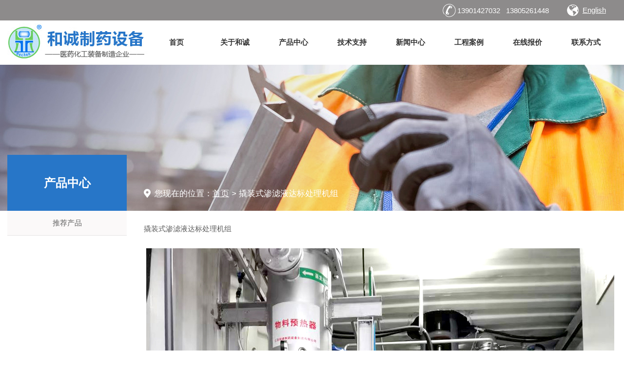

--- FILE ---
content_type: text/html;charset=UTF-8
request_url: http://jshecheng.com/home/tuijiancpshow/157
body_size: 4827
content:
<!DOCTYPE html PUBLIC "-//W3C//DTD XHTML 1.0 Transitional//EN" "http://www.w3.org/TR/xhtml1/DTD/xhtml1-transitional.dtd">
<html xmlns="http://www.w3.org/1999/xhtml">
<head>
<meta http-equiv="Content-Type" content="text/html; charset=utf-8" />
<link rel="icon" href="/templates/web/default/images/favicon.ico" type="image/x-icon" />
<meta name="viewport" content="initial-scale=1.0, maximum-scale=1.0, minimum-scale=1.0, user-scalable=no, width=device-width">
<title>撬装式渗滤液达标处理机组-江苏和诚制药设备制造有限公司</title>
<meta name="keywords" content="" />
<meta name="description" content="" />
<link href="/templates/web/default/css/style.css" rel="stylesheet" type="text/css" />
<link rel="stylesheet" type="text/css" href="/templates/web/default/css/swiper.min.css" />
<link rel="stylesheet" type="text/css" href="/templates/web/default/css/animate.css" />
<link href="/templates/web/default/css/owl.carousel.css"  rel="stylesheet">
<link href="/templates/web/default/css/owl.theme.css"  rel="stylesheet">
<script src="/templates/web/default/js/jquery-1.10.2.min.js" type="text/javascript"></script>
</head>
<body>
<div class="hctop">
<div class="hctop1">
<span class="hcsp2 ds rl"><a href="/en/home/index.html">English</a></span>
<span class="hcsp1 ds rl">13901427032&nbsp;&nbsp;&nbsp;13805261448</span>
<div class="clear"></div>
</div>
</div>

<div class="hcmenu">
<a href="http://www.jshecheng.com"><img src="/templates/web/default/images/logo.gif" width="287" height="91" title="江苏和诚制药设备制造有限公司" alt="江苏和诚制药设备制造有限公司" class="fl"/></a>

<ul id="nav">
  <li><a href="/home/index.html" id="">首页</a></li>
  <li><a href="/home/about.html" id="">关于和诚</a>
  <ul>
<li><a href="/home/about.html">公司简介</a></li>
<li><a href="/home/qywh.html">企业文化</a></li>
<li><a href="/home/ldzc.html">领导致辞</a></li>
<li><a href="/home/zzjg.html">组织机构</a></li>
<li><a href="/home/crcm.html">厂容厂貌</a></li>
<li><a href="/home/jrwm.html">加入我们</a></li>
  </ul>
  </li>
  <li><a href="/home/productlist.html" id="">产品中心</a>
    <ul>
<li><a href="/home/productlist?classid=54">MVR蒸发器</a></li>
<li><a href="/home/productlist?classid=55">PLA、聚酯反应设备</a></li>
<li><a href="/home/productlist?classid=56">三效蒸发器</a></li>
<li><a href="/home/productlist?classid=57">塔设备</a></li>
<li><a href="/home/productlist?classid=58">短程蒸馏设备</a></li>
<li><a href="/home/productlist?classid=59">非标特材设备</a></li>
<li><a href="/home/productlist?classid=60">环保零排放资源再利用设备</a></li>
<li><a href="/home/productlist?classid=61">熔融结晶设备</a></li>
<li><a href="/home/productlist?classid=62">生物发酵设备</a></li>
<li><a href="/home/productlist?classid=63">硬水蒸发不结垢设备</a></li>
<li><a href="/home/productlist?classid=64">酯化反应设备</a></li>
 
</ul>
  </li>
  <li><a href="/home/sbzs.html" id="">技术支持</a>
  <ul>
<li><a href="/home/sbzs.html">设备展示</a></li>
<li><a href="/home/fwbz.html">服务保障</a></li>
  </ul>
  </li> 
  <li><a href="/home/newslist.html" id="">新闻中心</a>
  <ul>
<li><a href="/home/newslist.html?classid=1">行业资讯</a></li>
<li><a href="/home/newslist.html?classid=2">企业新闻</a></li>
 
    </ul>
  </li>
  <li><a href="/home/gongchenglist.html" id="">工程案例</a>
<ul>
<li><a href="/home/gongchenglist?classid=36">易结晶易结垢废水处理</a></li>
<li><a href="/home/gongchenglist?classid=37">高含盐高COD废水处理</a></li>
<li><a href="/home/gongchenglist?classid=38">RO浓水处理</a></li>
<li><a href="/home/gongchenglist?classid=39">海水淡化</a></li>
<li><a href="/home/gongchenglist?classid=40">水试剂</a></li>
<li><a href="/home/gongchenglist?classid=41">有机溶剂试剂</a></li>
<li><a href="/home/gongchenglist?classid=42">热敏性物料超低温浓缩</a></li>
<li><a href="/home/gongchenglist?classid=43">汽提塔</a></li>
<li><a href="/home/gongchenglist?classid=44">精馏塔</a></li>
<li><a href="/home/gongchenglist?classid=45">吸收塔</a></li>
 
</ul>
  </li> 
  <li><a href="https://www.kaimers.com/buyers/login" target="_blank">在线报价</a></li>
  <li><a href="/home/message.html" id="">联系方式</a></li> 
</ul>
<div class="clear"></div>
</div>



<link href="/templates/web/default/css/m_style.css" rel="stylesheet" type="text/css" />
<link href="/templates/web/default/css/component.css" rel="stylesheet" type="text/css" />
<script type="text/javascript" src="/templates/web/default/js/modernizr.custom.js"></script>
<script type="text/javascript" src="/templates/web/default/js/jquery.dlmenu.js"></script>
<header class="header">
<a href="http://www.jshecheng.com" class="logo"><img src="/templates/web/default/images/m_logo.png" alt="江苏和诚制药设备制造有限公司"></a>
<div id="dl-menu" class="dl-menuwrapper">
<button id="dl-menu-button">Open Menu</button>
<ul class="dl-menu">
 <li><a href="/home/index.html">网站首页</a></li>
 <li><a href="/home/about.html">关于我们</a>
 <ul class="dl-submenu">
<li class="dl-back"><a href="#">返回上一级</a></li>
<li><a href="/home/about.html">公司简介</a></li>
<li><a href="/home/qywh.html">企业文化</a></li>
<li><a href="/home/ldzc.html">领导致辞</a></li>
<li><a href="/home/zzjg.html">组织机构</a></li>
<li><a href="/home/crcm.html">厂容厂貌</a></li>
<li><a href="/home/jrwm.html">加入我们</a></li> 
</ul>
 </li>

 <li><a href="/home/productlist.html" >产品中心</a>
  <ul class="dl-submenu">
<li class="dl-back"><a href="#">返回上一级</a></li>
<li><a href="/home/productlist?classid=54">MVR蒸发器</a></li>
<li><a href="/home/productlist?classid=55">PLA、聚酯反应设备</a></li>
<li><a href="/home/productlist?classid=56">三效蒸发器</a></li>
<li><a href="/home/productlist?classid=57">塔设备</a></li>
<li><a href="/home/productlist?classid=58">短程蒸馏设备</a></li>
<li><a href="/home/productlist?classid=59">非标特材设备</a></li>
<li><a href="/home/productlist?classid=60">环保零排放资源再利用设备</a></li>
<li><a href="/home/productlist?classid=61">熔融结晶设备</a></li>
<li><a href="/home/productlist?classid=62">生物发酵设备</a></li>
<li><a href="/home/productlist?classid=63">硬水蒸发不结垢设备</a></li>
<li><a href="/home/productlist?classid=64">酯化反应设备</a></li>
  
</ul>
</li>

<li><a href="/home/sbzs.html">技术支持</a>
  <ul class="dl-submenu">
<li class="dl-back"><a href="#">返回上一级</a></li>
<li><a href="/home/sbzs.html">设备展示</a></li>
<li><a href="/home/fwbz.html">服务保障</a></li>
  </ul>
  </li> 

  <li><a href="/home/gongchenglist.html">工程案例</a>
<ul class="dl-submenu">
<li class="dl-back"><a href="#">返回上一级</a></li>
<li><a href="/home/gongchenglist?classid=36">易结晶易结垢废水处理</a></li>
<li><a href="/home/gongchenglist?classid=37">高含盐高COD废水处理</a></li>
<li><a href="/home/gongchenglist?classid=38">RO浓水处理</a></li>
<li><a href="/home/gongchenglist?classid=39">海水淡化</a></li>
<li><a href="/home/gongchenglist?classid=40">水试剂</a></li>
<li><a href="/home/gongchenglist?classid=41">有机溶剂试剂</a></li>
<li><a href="/home/gongchenglist?classid=42">热敏性物料超低温浓缩</a></li>
<li><a href="/home/gongchenglist?classid=43">汽提塔</a></li>
<li><a href="/home/gongchenglist?classid=44">精馏塔</a></li>
<li><a href="/home/gongchenglist?classid=45">吸收塔</a></li>
 
</ul>
  </li> 
  
<li><a href="/home/newslist.html">新闻资讯</a>
<ul class="dl-submenu">
<li class="dl-back"><a href="#">返回上一级</a></li>
<li><a href="/home/newslist.html?classid=1">行业资讯</a></li>
<li><a href="/home/newslist.html?classid=2">企业新闻</a></li>
   
</ul>
</li>
<li><a href="https://www.kaimers.com/buyers/login" target="_blank">在线报价</a></li>
<li><a href="/home/message.html">联系方式</a></li>
<li><a href="/en/home/index.html">English</a></li> 
</ul>
</div>
</header>

<script type="text/javascript">
$(function(){
	$( '#dl-menu' ).dlmenu();
});
</script>
<div class="neiba">
  <div class="neiyeba" style="background-image:url(/UploadFiles/image/20230213/20230213155039_57125.jpg);"></div>
  
</div>

<div class="hcgsjs">
<div class="hcmenulist fl">
<span class="hcsp10 ds fl">产品中心</span>
<ul class="hcul08 fl">
<li><a href="/home/tuijiancplist.html?classid=25.html">推荐产品</a></li>
</ul>
</div>

<div class="hcnoteright fl">
<div class="hcnoteright-1 fl">您现在的位置：<a href="http://www.jshecheng.com">首页</a> > 撬装式渗滤液达标处理机组</div>

<div class="hcnoteright-2 fl">
撬装式渗滤液达标处理机组<br>
<br><div style="text-align:center;">
	<img src="/UploadFiles/image/20230214/20230214140509_15298.jpg" alt="" />
</div><br>
<div class="cpshangxia">
<div class="shang"><a href="/home/tuijiancplist.html">返回列表</a></div>
<div class="shang pre marshang">上一个</div>
<div class="shang marshang nextp">下一个</div>
<div class="clear"></div>
</div> 
</div>
</div>
<div class="clear"></div>
</div>

<script>
    $(".nextp").click(function () {
        var productid = "157";

        $.ajax({
            type: "POST",
            url: "/home/pronext4",
            data: { productid: productid },
            datatype: "html",
            success: function (data) {

                var strJSON = data; //得到的JSON
                var d = eval("(" + strJSON + ")");
                if (d.Issuccess) {
                    window.location.href ="/home/tuijiancpshow/"+ d.productid +".html";

                }
            }
         });

    });

    $(".pre").click(function () {
        var productid = "157";

         $.ajax({
             type: "POST",
             url: "/home/proprev4",
            data: { productid: productid },
            datatype: "html",
            success: function (data) {

                var strJSON = data; //得到的JSON
                var d = eval("(" + strJSON + ")");
                if (d.Issuccess) {
                    window.location.href = "/home/tuijiancpshow/" + d.productid + ".html";

                }
            }
        });

     });

</script>
<div class="hcfoot">
<div class="hcfoot1">
<a href="http://www.jshecheng.com"><img src="/templates/web/default/images/footlogo.png" width="279" height="69" title="江苏和诚制药设备制造有限公司" alt="江苏和诚制药设备制造有限公司" class="fl"/></a>
<span class="hcsp9 ds fl">139 0142 7032</span>
<div class="clear"></div>
</div>


<div class="hcfoot1-2">
<div class="hcfoot1-2-1 fl">
<ul class="hcul07 fl">
<li>电话：0523-84913558</li>
<li>销售热线：13901427032、18651649678</li>
<li>药化事业部：13961026622</li>
<li>新材料装备事业部：18651649678</li>
<li>新能源装备事业部：18651649678</li>
<li>环保零排放事业部：15195285998</li>
<li>邮箱：xujiantao911vip@163.com</li>
<li>网址：http://www.jshecheng.com</li>
<li>地址：江苏靖江市马桥镇正北高新科技产业区8号</li>
</ul>
</div>

<div class="hceweima fl">
<ul>
<li><img src="/templates/web/default/images/erweima.gif" width="105" height="105" title="微信官方平台" /><br>微信官方平台</li>
<li><img src="/templates/web/default/images/erweima2.gif" width="105" height="105" title="移动官方平台" /><br>移动官方平台</li>
</ul>
</div>
<div class="clear"></div>
</div>

<div class="hcfoot2">
<div class="hcfoot2-1">Copyright&nbsp;&nbsp;©2024&nbsp;&nbsp;HeCheng All Rights Reserved.&nbsp;&nbsp;版权所有&nbsp;&nbsp;江苏和诚制药设备制造有限公司&nbsp;&nbsp;备案号：<a href="http://beian.miit.gov.cn" target="_blank">苏ICP备11007887号-5</a><a href="http://www.huseo.cn" target="_blank" class="rl">Designed by HUSEO</a></div>
</div>
<div class="clear"></div>
</div>


<!---->
<div class="m_foot">
电话：0523-84913558<br>
销售热线：13901427032、18651649678<br>
药化事业部：13961026622<br>
新材料装备事业部：18651649678<br>
新能源装备事业部：18651649678<br>
环保零排放事业部：15195285998<br>
邮箱：xujiantao911vip@163.com<br>
网址：http://www.jshecheng.com<br>
地址：江苏靖江市马桥镇正北高新科技产业区8号<br>
备案号：<a href="http://beian.miit.gov.cn" target="_blank">苏ICP备11007887号-5</a><br>
<a href="http://www.huseo.cn">Designed by HUSEO</a><br>
<img src="/templates/web/default/images/erweima.gif" width="99" height="99" title="微信线上咨询"  alt="微信线上咨询"/>
</div>

<div class="sjbdmap">
<ul class="sjfoot">
   <a href="/home/index.html"><li class="hm1">网站首页</li></a>
   <a href="/home/productlist.html"><li class="hm2">产品中心</li></a>
   <a href="tel:0523-84913558"><li class="hm3">一键拨打</li></a>
   <a href="http://api.map.baidu.com/marker?location=120.240016,32.033652&title=江苏和诚制药设备制造有限公司&content=江苏靖江市马桥镇正北高新科技产业区8号&output=html&src=weiba%7Cweiweb"><li id="hm4">一键导航</li></a>
</ul>
</div>
<!---->

<script type="text/javascript">	
$(document).ready(function(){
	/*返回顶部*/
	$('#roll_top').hide();
	$(window).scroll(function () {
		if ($(window).scrollTop() > 300) {
			$('#roll_top').fadeIn(400);//当滑动栏向下滑动时，按钮渐现的时间
		} else {
			$('#roll_top').fadeOut(0);//当页面回到顶部第一屏时，按钮渐隐的时间
		}
	});
	$('#roll_top').click(function () {
		$('html,body').animate({
			scrollTop : '0px'
		}, 300);//返回顶部所用的时间 返回顶部也可调用goto()函数
	});
});
function goto(selector){
	$.scrollTo ( selector , 1000);	
}
</script>
<div class="toTop" id="roll_top">TOP</div>	

<script src="/templates/web/default/js/owl.carousel.js"  type="text/javascript" charset="utf-8"></script>
<script src="/templates/web/default/js/main.js"  type="text/javascript" charset="utf-8"></script>	
<script src="/templates/web/default/js/wow.js"></script>
<script src="/templates/web/default/js/more.js"></script>	
<script>
var wow = new WOW({
boxClass: 'wow',
animateClass: 'animated',
offset:100,
mobile: true,
live: true
});
wow.init();
</script>

</body>
</html>

--- FILE ---
content_type: text/css
request_url: http://jshecheng.com/templates/web/default/css/style.css
body_size: 4359
content:
@charset "utf-8";
/* CSS Document */


*{ margin:0px; padding:0px;}
body{
	width:100%;
	margin:0px;
	padding:0px;
	color:#5d5d5d;
	font-size:15px;
	font-family:"Microsoft YaHei","simsun","Helvetica Neue", Arial, Helvetica, sans-serif;

}
html{ overflow-x:hidden;}
.clear{ clear:both;_overflow:hidden;*height:0px;}
img{ border:0px;}
a{ text-decoration:none; color:#5d5d5d; }
a:hover{ color:#2776c8;}
div, img, ul, li, span, a, p{ margin:0px; padding:0px;}
li{ list-style:none;}
.ds{
	display:block;}
.fl{
	float:left;}
.rl{
	float:right;}

.hctop{ width:100%; height:42px; line-height:42px; background:#8d8b8b; color:#FFF;}
.hctop1{ width:1250px; margin:0 auto;}
.hcsp1{ width:225px; background:url(../images/telico.png) no-repeat left; height:27px; line-height:27px; padding-left:30px; margin-top:7.5px;}
.hcsp2{ width:70px; color:#FFF; background:url(../images/enico.png) no-repeat left; height:24px; line-height:24px; padding-left:32px; margin-top:9px;}
.hcsp2 a{ text-decoration:underline; color:#FFF;}
.hcsp2 a:hover{ text-decoration:none; font-weight:bold;}


.hcmenu{ width:1250px; margin:0 auto; height:91px;}
#nav {width:963px; float:left; margin-top:20px;}
#nav li a {
	display: block;
	width: 120px;
	text-align:center;
	color:#333333;
	font-size:15px;
	font-weight:bold;
}
#nav li {
 float: left; width:120px; height:50px; line-height:50px;
}

#nav li a:hover{
	text-decoration:none;
	color:#2776c8;
    width:120px;
}

#nav li a#cur{
color:#2776c8;
    width:120px;

}

#nav li ul {
	line-height:50px;
	list-style-type: none;
	text-align:left;
	left: -999em;
	width: 135px;
	position: absolute;
	border-top-style: none;
	z-index:100000;
	overflow:hidden;
}

#nav li ul li{
	float: left;
	width: 100%;
	background: #2776c8;filter: Alpha(Opacity=90);
	border-top: none #F9F9F9;
	border-right: none #F9F9F9;
	border-bottom: 1px solid #F9F9F9;
	border-left: none #F9F9F9;
}
#nav li ul li a{
	 color:#FFF;
 display: block;
  width: 100%;
  text-align:center;
 font-size:13px;
 font-weight:normal;
 background:none;
}
#nav li ul a:link  {
 color:#FFF; text-decoration:none;
}
#nav li ul a:visited  {
 color:#FFF;text-decoration:none;
}
#nav li ul a:hover{
	width:100%;
 color:#FFF;text-decoration:none;font-weight:normal;
 background:#a6a6a6;filter: Alpha(Opacity=70);
}
#nav li:hover ul {
 left: auto;
}
#nav li.sfhover ul {
 left: auto;
}

/******************************/	
/*	
.barwrap{ width:100%;position:fixed; top:50px; left:0; right:0; margin-left:auto;margin-right:auto;z-index:10000;}
.barwrap.on{ animation-name: down; height:105px; animation-duration: 1s;background:url(../images/menubg.png) repeat;top:0;border-bottom: none;}*/
.ad{text-align: center;}
.ad .item{ font-size: 0;background: #535353;}
.owl-theme .owl-controls{ margin-top: -45px !important;}
/*******************************************************************/

.hcgongcheng{ width:100%; margin:0 auto; background:#999999; height:192px; overflow:hidden;}
.hcgongcheng1{ width:1250px; margin:0 auto;}
.hcul01{ width:1146px;}
.hcul01 li{ width:143px; text-align:center; float:left; margin:20px 23px 0 23px;}
.hcul01 li a img{ margin-bottom:10px; border-radius:50%; border:3px solid #FFF;box-shadow: 5px 5px 5px rgba(0, 0, 0, 0.1), -5px -5px 5px rgba(88, 87, 87, 1);}
.hcul01 li a{ color:#FFF; font-size:13px; line-height:17px;}
.hcul01 li:hover a img{ border:3px solid #2776c8;box-shadow: 0px 0px 0px rgba(0, 0, 0, 0.2), 0px 0px 0px rgba(255, 255, 255, 0.8), inset 18px 18px 30px rgba(0, 0, 0, 0.1), inset -18px -18px 30px rgba(255, 255, 255, 1);  transition: box-shadow .2s ease-out;}
.hcul01 li:hover a{ color:#2776c8;}
/****************************************/

.hcprozx{ width:1250px; margin:0 auto; margin-top:50px; line-height:50px; text-align:center; font-size:40px; color:#76767f; text-transform:uppercase;}
.hcprozx span{ color:#000; font-size:30px;}

.hcprozx2{ width:1250px; margin:0 auto; margin-top:35px;}
.hcprozx2-1{ width:650px;}
.cpimg1{}
.hcsp3{ width:600px; height:90px; padding-top:10px; line-height:35px; background:#2776c8; color:#FFF; padding-left:50px; font-size:18px;}
.hcsp3 strong{ font-size:36px;}

.hcprozx2-2{ width:300px;}
.hcsp4{ width:285px; height:96px; padding-top:15px; line-height:37px; background:#2776c8; color:#FFF; padding-left:15px; font-size:16px;}
.hcsp4 strong{ font-size:22px;}

.hcprozx2-3{ width:300px;}
.hcprozx2-3-1{ width:300px;}
.hcsp5{ width:290px; height:49.5px; line-height:49.5px; background:#2776c8; color:#FFF; padding-left:10px;}
.hcsp5 strong{ font-size:17px;}
.hcprozx2-3-2{ width:300px;}

#products{ width:1250px; margin:0 auto; margin-top:35px;}
#products #products_con{ height:180px; margin-left:1px;}
#products_con .LeftBotton {height:262px; width:30px; background:url(../images/leftaniu.gif) 0px center no-repeat; float:left; cursor:pointer;}
#products_con .LeftBotton:hover{ background:url(../images/leftaniu2.gif) 0px center no-repeat;}
#products_con .RightBotton {height:262px; width:30px; background:url(../images/rightanniu.gif) 0px center no-repeat; float:right; cursor:pointer;}
#products_con .RightBotton:hover{ background:url(../images/rightanniu2.gif) 0px center no-repeat;}
#products_con .Cont {width:1188px; overflow:hidden; float:left;}
#products_con .ScrCont{width:10000000px; padding:0; float:left;}
#products_con #List1, #products_con #List2 {float:left; padding:0px; margin:0px;}
#products_con .Cont li{ margin:20px 18px 20px 17px; float:left; list-style:none; overflow:hidden; text-align:center;}
#products_con .Cont li a{ font-weight:bold;}
#products_con img{ border:1px solid #cdcdcd; margin-bottom:10px; width:260px; height:auto;}
#products_con img:hover{border:1px solid #2776c8;}
#products_con a{ display:block;}
/*****************************************************/

.hcabout{ width:100%; margin:0 auto; background:#536b87; color:#FFF; margin-top:20px; padding-bottom:42px;}
.hcabout1{ width:1250px; margin:0 auto; padding-top:35px;}
.hcabout1-1{ width:500px;}
.hcsp6{ width:100%; font-size:29px; text-transform:uppercase;}
.hcsp6 strong{ font-size:40px; text-transform:uppercase;}
.hch1{ width:100%; font-size:28px; margin-top:5px; font-weight:normal;}

.hcmore1{ width:160px; height:47px; background:#FFF; text-align:center; font-size:16px; line-height:47px;}
.hcmore1:hover{ background:#2776c8; color:#FFF;}

.hcabout2{ width:1250px; margin:0 auto; margin-top:15px;}
.hcp1{ width:639px; margin-left:35px; line-height:26px; color:#FFF; text-align:justify;}
/******************************/

.hcxinwenzx{ width:1250px; margin:0 auto; margin-top:35px;}
.hcsp7{ width:100%; font-size:29px; text-transform:uppercase;}
.hcsp7 strong{ font-size:40px; text-transform:uppercase; color:#2776c8;}
.hch2{ width:100%; font-size:28px; margin-top:5px; font-weight:normal;}

.hcmore2{ width:160px; height:47px; background:#2776c8; color:#FFF; text-align:center; font-size:16px; line-height:47px;}
.hcmore2:hover{ background:#e09e01; color:#FFF;}

.hcxinwenzx2{ width:1250px; margin:0 auto; margin-top:25px;}
.hcxinwenzx2 ul{ width:100%; float:left;}
.hcxinwenzx2 li{ width:22%; float:left; margin:0 1.5%;}
.xwimg{ width:100%; height:auto;}
.hcxwdiv{ width:100%;}
.hcxwdiv h1{ display:block; width:100%; float:left; color:#595959; font-weight:normal; font-size:16px; margin-top:25px; border-bottom:1px solid #ededed; padding-bottom:12px;}
.hcxwdiv h2{ display:block; width:100%; float:left; color:#595959; font-size:13px;font-weight:normal; margin-top:15px; text-align:justify;}
.hcsp8{ width:28px; height:23px; line-height:23px; border:1px solid #cccccc; text-align:center; margin-top:25px;}
.hcxinwenzx2 li a:hover span{ background:#2776c8; color:#FFF;}
.hcxinwenzx2 li a:hover h1{ color:#2776c8;}
.hcxinwenzx2 li a:hover h2{ color:#2776c8;}
/*************************************************************/

.hchezuo{ width:100%; background:#ededed; height:171px; overflow:hidden; margin-top:35px;}
.hchezuo1{ width:1250px; margin:0 auto;}
.hcul02{ width:1146px;}
.hcul02 li{ width:180px; float:left; margin:37px 5px 0px 6px;} 
/*********************/

.hcfoot{ width:100%; margin:0 auto; background:#424141; padding:50px 0;}
.hcfoot1{ width:1250px; margin:0 auto; color:#FFF;}
.hcsp9{ width:200px; background:url(../images/telico2.png) no-repeat left; height:27px; line-height:27px; padding-left:35px; color:#FFF; margin-left:25px; margin-top:15px; }

.hcfoot1-2{ width:1250px; margin:0 auto;}
.hcfoot1-2-1{ width:980px; color:#FFF;}
.hcul03{ width:100%; margin-top:25px;}
.hcul03 li{ width:25%; float:left;}

.hcul04{ width:100%; margin-top:10px;}
.hcul04 li{float:left; margin-right:30px;}

.hcul05{ width:100%; margin-top:10px;}
.hcul05 li{ float:left; margin-right:15px;}


.hcul06{ width:100%; margin-top:10px;}
.hcul06 li{ float:left; margin-right:15px;}

.hcul07{ width:100%; margin-top:30px;}
.hcul07 li{ float:left;line-height:25px; width:32.3333%; font-size:13px;}

.hceweima{ width:270px;}
.hceweima ul{ width:270px;}
.hceweima li{ width:105px; margin:0 15px; float:left; text-align:center; color:#FFF;}
.hceweima li img{ margin-bottom:12px;}

.hcfoot2{ width:100%; margin:0 auto; border-bottom:1px solid #777777;border-top:1px solid #777777; margin-top:30px;}
.hcfoot2-1{ width:1250px; margin:0 auto; height:50px; line-height:50px; color:#ffffff;}
.hcfoot2-1 a{ color:#FFF; text-decoration:underline;}
.hcfoot2-1 a:hover{ text-decoration:none;}
/**************************************/
.toTop{width:60px;height:60px; border-radius:50%; color:#FFF;background:#fac551; text-align:center; line-height:60px;cursor:pointer;position:fixed;right:40px;bottom:100px;}
/******************************/
.neiba {
    overflow: hidden;
    width: 100%;
}
.neiyeba{
    height:300px;
    overflow: hidden;
    background-repeat: no-repeat;
    background-position: center center;
    background-size: cover;
}


.hcgsjs{ width:1250px; margin:0 auto; position:relative; margin-top:-115px; margin-bottom:30px;}
.hcmenulist{ width:245px;}
.hcsp10{ width:100%; height:115px; line-height:115px; background:#2776c8; color:#FFF; font-size:24px; font-weight:bold; text-align:center;}

.hcul08{ width:100%; background:#fbf9f9;}
.hcul08 li{ width:100%; float:left; border-bottom:1px solid #e5e4e4; text-align:center;}
.hcul08 li a{ display:block; width:100%; line-height:50px; height:50px;}
.hcul08 li a:hover{ display:block; width:100%; line-height:50px; height:50px; background:#2776c8; color:#FFF;}
.hcul08 li a#neicur{ display:block; width:100%; line-height:50px; height:50px; background:#2776c8; color:#FFF;}

.hcnoteright{ width:970px; margin-left:35px; margin-top:70px;}
.hcnoteright-1{ width:97%; font-size:16.5px; background:url(../images/about_r_position.png) no-repeat left; height:18px; line-height:18px; color:#FFF; padding-left:22px;}
.hcnoteright-1 a{ color:#FFF;text-decoration:underline;}
.hcnoteright-1 a:hover{ color:#FFF; text-decoration:none;}
/**********/
.hcnoteright-2{ width:100%; line-height:27px; margin-top:50px;}
/**************/
.hcnoteright-3{ width:100%; margin-top:50px;}
.hcnoteright-3 ul{ width:100%; float:left;}
.hcnoteright-3 li{ width:30.33333%; float:left; margin:1.5%;}
.hcnoteright-3 li a img{ width:99.3%; height:auto; float:left; border:1px solid #2776c8;}
.hcnoteright-3 li a span{ display:block; width:100%; float:left; height:42px; line-height:42px; background:#2776c8; color:#FFF; text-align:center;}
.hcnoteright-3 li:hover span{ background:#fac551; color:#FFF;}
.hcnoteright-3 li:hover img{border:1px solid #fac551;}
/********/
.hcnoteright-4{ width:100%; margin-top:50px;}
.hcnoteright-4 ul{ width:100%; float:left;}
.hcnoteright-4 li{ width:100%; float:left; border-bottom:1px solid #d4d5d6; margin-bottom:20px; padding-bottom:25px;}
.hcnoteright-4 li a{ display:block; width:100%; float:left;}
.hcsp11{ width:20%; background:#2776c8; color:#FFF; height:50px; line-height:50px; font-size:18px; margin-top:20px; text-align:center; border-radius:50px;}

.hcxwdiv2{ width:75%; margin-left:5%;}
.hcxwdiv2 h1{ display:block; width:100%; float:left; font-size:17px;}
.hcxwdiv2 h2{ display:block; width:100%; float:left; font-size:15px; margin-top:12px; line-height:23px; font-weight:normal; color:#999;}
.hcsp12{ width:100px; height:30px; color:#2776c8; line-height:30px; border:1px solid #2776c8; margin-top:25px; text-align:center;}
.hcnoteright-4 li:hover .hcsp12{ background:#2776c8; color:#FFF;}
.hcnoteright-4 li:hover .hcxwdiv2 h2{ color:#2776c8;}
/*******************/

.hcnoteright-5{ width:100%; margin-top:50px;}
.dyh3{ width:100%; text-align:center; font-size:20px; color:#2776c8;}
.dyxian{ display:block; width:100%; float:left; border:none; background:url(../images/xiantiao1.png) no-repeat center; height:3px; margin-top:15px;}


.dynei4{ width:100%; margin-top:25px;}
.dynei4-1{ width:100%; line-height:24px; border-bottom:1px solid #CCC; padding-bottom:50px;}

.dynei4-2{ width:100%; margin-top:30px;}
.dynei4-2 h1{ display:block; width:100%; font-size:20px; color:#2776c8; float:left;}
.dynei4-2 ul{ width:100%; margin-top:12px; float:left;}
.dynei4-2 li{ width:50%; float:left; margin:10px 0;}

.dynei4-3{ width:100%; margin-top:30px;}
.message{ width:100%; float:left;}
.blzh8{ display:block; width:100%; font-size:20px; color:#2776c8;}
.message .box{  margin-top:50px;}
.message .box li{line-height:47px;margin-bottom:25px; }
.message .box li .input-text{height:45px;line-height:45px;outline:none; text-indent:12px; border:1px solid #ccc;width:99%;-moz-border-radius:3px;-webkit-border-radius:3px;border-radius:3px}
.message .box li .input-text:focus{border-color:#b59665;}
.message .box li textarea.input-text{height:84px;line-height:24px;resize:none;}
.message .box li.btn{ margin:0 1.5%;}
.message .box li .button{cursor:pointer;width:47%;border:none;height:40px;background-color:#2776c8;border-radius:20px;color:#fff;font-size:16px}
.message .box li .button:hover{ background:#d63f0c; color:#FFF;} 
/*****************************/

.dc_pages{ width:100%; float:left; margin-bottom:25px; margin-top:25px;}
.dc_pages1{ width:100%; margin:0 auto;}
.dc_pages1 a{ display:block; width:17.5%; float:left; height:37px; border:1px solid #999; margin:0px 10px 0px 10px; line-height:37px; text-align:center;}

.cpshangxia{
	width:100%;
	float:left;
	margin-top:35px;
	margin-bottom:20px;	}		
.shang{
	width:31.8%;
	border:1px solid #CCC;
	text-align:center;
	line-height:35px;
	color:#666;
	font-size:16px;
	cursor:pointer;
	float:left;}	
.shang a:hover{
	color:#193b43;}	
.shang:hover{
	border:1px solid #193b43;
	color:#193b43;}		
.marshang{
	margin-left:1.3%;}	
	

--- FILE ---
content_type: text/css
request_url: http://jshecheng.com/templates/web/default/css/animate.css
body_size: 4403
content:
@charset "UTF-8";
/*!
 * animate.css -http://daneden.me/animate
 * Version - 3.5.2
 * Licensed under the MIT license - http://opensource.org/licenses/MIT
 *
 * Copyright (c) 2017 Daniel Eden
 */

.animated {
	animation-duration: 1s;
	animation-fill-mode: both;
}
.animated.infinite {
	animation-iteration-count: infinite;
}
.animated.hinge {
	animation-duration: 2s;
}
.animated.flipOutX, .animated.flipOutY, .animated.bounceIn, .animated.bounceOut {
	animation-duration: .75s;
}
 @keyframes bounce {
 from, 20%, 53%, 80%, to {
 animation-timing-function: cubic-bezier(0.215, 0.610, 0.355, 1.000);
 transform: translate3d(0, 0, 0);
}
 40%, 43% {
 animation-timing-function: cubic-bezier(0.755, 0.050, 0.855, 0.060);
 transform: translate3d(0, -30px, 0);
}
 70% {
 animation-timing-function: cubic-bezier(0.755, 0.050, 0.855, 0.060);
 transform: translate3d(0, -15px, 0);
}
 90% {
 transform: translate3d(0, -4px, 0);
}
}
.bounce {
	animation-name: bounce;
	transform-origin: center bottom;
}
 @keyframes flash {
 from, 50%, to {
 opacity: 1;
}
 25%, 75% {
 opacity: 0;
}
}
.flash {
	animation-name: flash;
}

/* originally authored by Nick Pettit - https://github.com/nickpettit/glide */

@keyframes pulse {
 from {
 transform: scale3d(1, 1, 1);
}
 50% {
 transform: scale3d(1.05, 1.05, 1.05);
}
to {
	transform: scale3d(1, 1, 1);
}
}
.pulse {
	animation-name: pulse;
}
 @keyframes rubberBand {
 from {
 transform: scale3d(1, 1, 1);
}
 30% {
 transform: scale3d(1.25, 0.75, 1);
}
 40% {
 transform: scale3d(0.75, 1.25, 1);
}
 50% {
 transform: scale3d(1.15, 0.85, 1);
}
 65% {
 transform: scale3d(.95, 1.05, 1);
}
 75% {
 transform: scale3d(1.05, .95, 1);
}
to {
	transform: scale3d(1, 1, 1);
}
}
.rubberBand {
	animation-name: rubberBand;
}
 @keyframes shake {
 from, to {
 transform: translate3d(0, 0, 0);
}
 10%, 30%, 50%, 70%, 90% {
 transform: translate3d(-10px, 0, 0);
}
 20%, 40%, 60%, 80% {
 transform: translate3d(10px, 0, 0);
}
}
.shake {
	animation-name: shake;
}
 @keyframes headShake {
 0% {
 transform: translateX(0);
}
 6.5% {
 transform: translateX(-6px) rotateY(-9deg);
}
 18.5% {
 transform: translateX(5px) rotateY(7deg);
}
 31.5% {
 transform: translateX(-3px) rotateY(-5deg);
}
 43.5% {
 transform: translateX(2px) rotateY(3deg);
}
 50% {
 transform: translateX(0);
}
}
.headShake {
	animation-timing-function: ease-in-out;
	animation-name: headShake;
}
 @keyframes swing {
 20% {
 transform: rotate3d(0, 0, 1, 15deg);
}
 40% {
 transform: rotate3d(0, 0, 1, -10deg);
}
 60% {
 transform: rotate3d(0, 0, 1, 5deg);
}
 80% {
 transform: rotate3d(0, 0, 1, -5deg);
}
to {
	transform: rotate3d(0, 0, 1, 0deg);
}
}
.swing {
	transform-origin: top center;
	animation-name: swing;
}
 @keyframes tada {
 from {
 transform: scale3d(1, 1, 1);
}
 10%, 20% {
 transform: scale3d(.9, .9, .9) rotate3d(0, 0, 1, -3deg);
}
 30%, 50%, 70%, 90% {
 transform: scale3d(1.1, 1.1, 1.1) rotate3d(0, 0, 1, 3deg);
}
 40%, 60%, 80% {
 transform: scale3d(1.1, 1.1, 1.1) rotate3d(0, 0, 1, -3deg);
}
to {
	transform: scale3d(1, 1, 1);
}
}
.tada {
	animation-name: tada;
}

/* originally authored by Nick Pettit - https://github.com/nickpettit/glide */

@keyframes wobble {
 from {
 transform: none;
}
 15% {
 transform: translate3d(-25%, 0, 0) rotate3d(0, 0, 1, -5deg);
}
 30% {
 transform: translate3d(20%, 0, 0) rotate3d(0, 0, 1, 3deg);
}
 45% {
 transform: translate3d(-15%, 0, 0) rotate3d(0, 0, 1, -3deg);
}
 60% {
 transform: translate3d(10%, 0, 0) rotate3d(0, 0, 1, 2deg);
}
 75% {
 transform: translate3d(-5%, 0, 0) rotate3d(0, 0, 1, -1deg);
}
to {
	transform: none;
}
}
.wobble {
	animation-name: wobble;
}
 @keyframes jello {
 from, 11.1%, to {
 transform: none;
}
 22.2% {
 transform: skewX(-12.5deg) skewY(-12.5deg);
}
 33.3% {
 transform: skewX(6.25deg) skewY(6.25deg);
}
 44.4% {
 transform: skewX(-3.125deg) skewY(-3.125deg);
}
 55.5% {
 transform: skewX(1.5625deg) skewY(1.5625deg);
}
 66.6% {
 transform: skewX(-0.78125deg) skewY(-0.78125deg);
}
 77.7% {
 transform: skewX(0.390625deg) skewY(0.390625deg);
}
 88.8% {
 transform: skewX(-0.1953125deg) skewY(-0.1953125deg);
}
}
.jello {
	animation-name: jello;
	transform-origin: center;
}
 @keyframes bounceIn {
 from, 20%, 40%, 60%, 80%, to {
 animation-timing-function: cubic-bezier(0.215, 0.610, 0.355, 1.000);
}
 0% {
 opacity: 0;
 transform: scale3d(.3, .3, .3);
}
 20% {
 transform: scale3d(1.1, 1.1, 1.1);
}
 40% {
 transform: scale3d(.9, .9, .9);
}
 60% {
 opacity: 1;
 transform: scale3d(1.03, 1.03, 1.03);
}
 80% {
 transform: scale3d(.97, .97, .97);
}
to {
	opacity: 1;
	transform: scale3d(1, 1, 1);
}
}
.bounceIn {
	animation-name: bounceIn;
}
 @keyframes bounceInDown {
 from, 60%, 75%, 90%, to {
 animation-timing-function: cubic-bezier(0.215, 0.610, 0.355, 1.000);
}
 0% {
 opacity: 0;
 transform: translate3d(0, -3000px, 0);
}
 60% {
 opacity: 1;
 transform: translate3d(0, 25px, 0);
}
 75% {
 transform: translate3d(0, -10px, 0);
}
 90% {
 transform: translate3d(0, 5px, 0);
}
to {
	transform: none;
}
}
.bounceInDown {
	animation-name: bounceInDown;
}
 @keyframes bounceInLeft {
 from, 60%, 75%, 90%, to {
 animation-timing-function: cubic-bezier(0.215, 0.610, 0.355, 1.000);
}
 0% {
 opacity: 0;
 transform: translate3d(-3000px, 0, 0);
}
 60% {
 opacity: 1;
 transform: translate3d(25px, 0, 0);
}
 75% {
 transform: translate3d(-10px, 0, 0);
}
 90% {
 transform: translate3d(5px, 0, 0);
}
to {
	transform: none;
}
}
.bounceInLeft {
	animation-name: bounceInLeft;
}
 @keyframes bounceInRight {
 from, 60%, 75%, 90%, to {
 animation-timing-function: cubic-bezier(0.215, 0.610, 0.355, 1.000);
}
from {
	opacity: 0;
	transform: translate3d(3000px, 0, 0);
}
 60% {
 opacity: 1;
 transform: translate3d(-25px, 0, 0);
}
 75% {
 transform: translate3d(10px, 0, 0);
}
 90% {
 transform: translate3d(-5px, 0, 0);
}
to {
	transform: none;
}
}
.bounceInRight {
	animation-name: bounceInRight;
}
 @keyframes bounceInUp {
 from, 60%, 75%, 90%, to {
 animation-timing-function: cubic-bezier(0.215, 0.610, 0.355, 1.000);
}
from {
	opacity: 0;
	transform: translate3d(0, 3000px, 0);
}
 60% {
 opacity: 1;
 transform: translate3d(0, -20px, 0);
}
 75% {
 transform: translate3d(0, 10px, 0);
}
 90% {
 transform: translate3d(0, -5px, 0);
}
to {
	transform: translate3d(0, 0, 0);
}
}
.bounceInUp {
	animation-name: bounceInUp;
}
 @keyframes bounceOut {
 20% {
 transform: scale3d(.9, .9, .9);
}
 50%, 55% {
 opacity: 1;
 transform: scale3d(1.1, 1.1, 1.1);
}
to {
	opacity: 0;
	transform: scale3d(.3, .3, .3);
}
}
.bounceOut {
	animation-name: bounceOut;
}
 @keyframes bounceOutDown {
 20% {
 transform: translate3d(0, 10px, 0);
}
 40%, 45% {
 opacity: 1;
 transform: translate3d(0, -20px, 0);
}
to {
	opacity: 0;
	transform: translate3d(0, 2000px, 0);
}
}
.bounceOutDown {
	animation-name: bounceOutDown;
}
 @keyframes bounceOutLeft {
 20% {
 opacity: 1;
 transform: translate3d(20px, 0, 0);
}
to {
	opacity: 0;
	transform: translate3d(-2000px, 0, 0);
}
}
.bounceOutLeft {
	animation-name: bounceOutLeft;
}
 @keyframes bounceOutRight {
 20% {
 opacity: 1;
 transform: translate3d(-20px, 0, 0);
}
to {
	opacity: 0;
	transform: translate3d(2000px, 0, 0);
}
}
.bounceOutRight {
	animation-name: bounceOutRight;
}
 @keyframes bounceOutUp {
 20% {
 transform: translate3d(0, -10px, 0);
}
 40%, 45% {
 opacity: 1;
 transform: translate3d(0, 20px, 0);
}
to {
	opacity: 0;
	transform: translate3d(0, -2000px, 0);
}
}
.bounceOutUp {
	animation-name: bounceOutUp;
}
 @keyframes fadeIn {
 from {
 opacity: 0;
}
to {
	opacity: 1;
}
}
.fadeIn {
	animation-name: fadeIn;
}
 @keyframes fadeInDown {
 from {
 opacity: 0;
 transform: translate3d(0, -100%, 0);
}
to {
	opacity: 1;
	transform: none;
}
}
.fadeInDown {
	animation-name: fadeInDown;
}
 @keyframes fadeInDownBig {
 from {
 opacity: 0;
 transform: translate3d(0, -2000px, 0);
}
to {
	opacity: 1;
	transform: none;
}
}
.fadeInDownBig {
	animation-name: fadeInDownBig;
}
 @keyframes fadeInLeft {
 from {
 opacity: 0;
 transform: translate3d(-100%, 0, 0);
}
to {
	opacity: 1;
	transform: none;
}
}
.fadeInLeft {
	animation-name: fadeInLeft;
}
 @keyframes fadeInLeftBig {
 from {
 opacity: 0;
 transform: translate3d(-2000px, 0, 0);
}
to {
	opacity: 1;
	transform: none;
}
}
.fadeInLeftBig {
	animation-name: fadeInLeftBig;
}
 @keyframes fadeInRight {
 from {
 opacity: 0;
 transform: translate3d(100%, 0, 0);
}
to {
	opacity: 1;
	transform: none;
}
}
.fadeInRight {
	animation-name: fadeInRight;
}
 @keyframes fadeInRightBig {
 from {
 opacity: 0;
 transform: translate3d(2000px, 0, 0);
}
to {
	opacity: 1;
	transform: none;
}
}
.fadeInRightBig {
	animation-name: fadeInRightBig;
}
 @keyframes fadeInUp {
 from {
 opacity: 0;
 transform: translate3d(0, 100%, 0);
}
to {
	opacity: 1;
	transform: none;
}
}
.fadeInUp {
	animation-name: fadeInUp;
}
 @keyframes fadeInUpBig {
 from {
 opacity: 0;
 transform: translate3d(0, 2000px, 0);
}
to {
	opacity: 1;
	transform: none;
}
}
.fadeInUpBig {
	animation-name: fadeInUpBig;
}
 @keyframes fadeOut {
 from {
 opacity: 1;
}
to {
	opacity: 0;
}
}
.fadeOut {
	animation-name: fadeOut;
}
 @keyframes fadeOutDown {
 from {
 opacity: 1;
}
to {
	opacity: 0;
	transform: translate3d(0, 100%, 0);
}
}
.fadeOutDown {
	animation-name: fadeOutDown;
}
 @keyframes fadeOutDownBig {
 from {
 opacity: 1;
}
to {
	opacity: 0;
	transform: translate3d(0, 2000px, 0);
}
}
.fadeOutDownBig {
	animation-name: fadeOutDownBig;
}
 @keyframes fadeOutLeft {
 from {
 opacity: 1;
}
to {
	opacity: 0;
	transform: translate3d(-100%, 0, 0);
}
}
.fadeOutLeft {
	animation-name: fadeOutLeft;
}
 @keyframes fadeOutLeftBig {
 from {
 opacity: 1;
}
to {
	opacity: 0;
	transform: translate3d(-2000px, 0, 0);
}
}
.fadeOutLeftBig {
	animation-name: fadeOutLeftBig;
}
 @keyframes fadeOutRight {
 from {
 opacity: 1;
}
to {
	opacity: 0;
	transform: translate3d(100%, 0, 0);
}
}
.fadeOutRight {
	animation-name: fadeOutRight;
}
 @keyframes fadeOutRightBig {
 from {
 opacity: 1;
}
to {
	opacity: 0;
	transform: translate3d(2000px, 0, 0);
}
}
.fadeOutRightBig {
	animation-name: fadeOutRightBig;
}
 @keyframes fadeOutUp {
 from {
 opacity: 1;
}
to {
	opacity: 0;
	transform: translate3d(0, -100%, 0);
}
}
.fadeOutUp {
	animation-name: fadeOutUp;
}
 @keyframes fadeOutUpBig {
 from {
 opacity: 1;
}
to {
	opacity: 0;
	transform: translate3d(0, -2000px, 0);
}
}
.fadeOutUpBig {
	animation-name: fadeOutUpBig;
}
 @keyframes flip {
 from {
 transform: perspective(400px) rotate3d(0, 1, 0, -360deg);
 animation-timing-function: ease-out;
}
 40% {
 transform: perspective(400px) translate3d(0, 0, 150px) rotate3d(0, 1, 0, -190deg);
 animation-timing-function: ease-out;
}
 50% {
 transform: perspective(400px) translate3d(0, 0, 150px) rotate3d(0, 1, 0, -170deg);
 animation-timing-function: ease-in;
}
 80% {
 transform: perspective(400px) scale3d(.95, .95, .95);
 animation-timing-function: ease-in;
}
to {
	transform: perspective(400px);
	animation-timing-function: ease-in;
}
}
.animated.flip {
	-webkit-backface-visibility: visible;
	backface-visibility: visible;
	animation-name: flip;
}
 @keyframes flipInX {
 from {
 transform: perspective(400px) rotate3d(1, 0, 0, 90deg);
 animation-timing-function: ease-in;
 opacity: 0;
}
 40% {
 transform: perspective(400px) rotate3d(1, 0, 0, -20deg);
 animation-timing-function: ease-in;
}
 60% {
 transform: perspective(400px) rotate3d(1, 0, 0, 10deg);
 opacity: 1;
}
 80% {
 transform: perspective(400px) rotate3d(1, 0, 0, -5deg);
}
to {
	transform: perspective(400px);
}
}
.flipInX {
	-webkit-backface-visibility: visible !important;
	backface-visibility: visible !important;
	animation-name: flipInX;
}
 @keyframes flipInY {
 from {
 transform: perspective(400px) rotate3d(0, 1, 0, 90deg);
 animation-timing-function: ease-in;
 opacity: 0;
}
 40% {
 transform: perspective(400px) rotate3d(0, 1, 0, -20deg);
 animation-timing-function: ease-in;
}
 60% {
 transform: perspective(400px) rotate3d(0, 1, 0, 10deg);
 opacity: 1;
}
 80% {
 transform: perspective(400px) rotate3d(0, 1, 0, -5deg);
}
to {
	transform: perspective(400px);
}
}
.flipInY {
	-webkit-backface-visibility: visible !important;
	backface-visibility: visible !important;
	animation-name: flipInY;
}
 @keyframes flipOutX {
 from {
 transform: perspective(400px);
}
 30% {
 transform: perspective(400px) rotate3d(1, 0, 0, -20deg);
 opacity: 1;
}
to {
	transform: perspective(400px) rotate3d(1, 0, 0, 90deg);
	opacity: 0;
}
}
.flipOutX {
	animation-name: flipOutX;
	-webkit-backface-visibility: visible !important;
	backface-visibility: visible !important;
}
 @keyframes flipOutY {
 from {
 transform: perspective(400px);
}
 30% {
 transform: perspective(400px) rotate3d(0, 1, 0, -15deg);
 opacity: 1;
}
to {
	transform: perspective(400px) rotate3d(0, 1, 0, 90deg);
	opacity: 0;
}
}
.flipOutY {
	-webkit-backface-visibility: visible !important;
	backface-visibility: visible !important;
	animation-name: flipOutY;
}
 @keyframes lightSpeedIn {
 from {
 transform: translate3d(100%, 0, 0) skewX(-30deg);
 opacity: 0;
}
 60% {
 transform: skewX(20deg);
 opacity: 1;
}
 80% {
 transform: skewX(-5deg);
 opacity: 1;
}
to {
	transform: none;
	opacity: 1;
}
}
.lightSpeedIn {
	animation-name: lightSpeedIn;
	animation-timing-function: ease-out;
}
 @keyframes lightSpeedOut {
 from {
 opacity: 1;
}
to {
	transform: translate3d(100%, 0, 0) skewX(30deg);
	opacity: 0;
}
}
.lightSpeedOut {
	animation-name: lightSpeedOut;
	animation-timing-function: ease-in;
}
 @keyframes rotateIn {
 from {
 transform-origin: center;
 transform: rotate3d(0, 0, 1, -200deg);
 opacity: 0;
}
to {
	transform-origin: center;
	transform: none;
	opacity: 1;
}
}
.rotateIn {
	animation-name: rotateIn;
}
 @keyframes rotateInDownLeft {
 from {
 transform-origin: left bottom;
 transform: rotate3d(0, 0, 1, -45deg);
 opacity: 0;
}
to {
	transform-origin: left bottom;
	transform: none;
	opacity: 1;
}
}
.rotateInDownLeft {
	animation-name: rotateInDownLeft;
}
 @keyframes rotateInDownRight {
 from {
 transform-origin: right bottom;
 transform: rotate3d(0, 0, 1, 45deg);
 opacity: 0;
}
to {
	transform-origin: right bottom;
	transform: none;
	opacity: 1;
}
}
.rotateInDownRight {
	animation-name: rotateInDownRight;
}
 @keyframes rotateInUpLeft {
 from {
 transform-origin: left bottom;
 transform: rotate3d(0, 0, 1, 45deg);
 opacity: 0;
}
to {
	transform-origin: left bottom;
	transform: none;
	opacity: 1;
}
}
.rotateInUpLeft {
	animation-name: rotateInUpLeft;
}
 @keyframes rotateInUpRight {
 from {
 transform-origin: right bottom;
 transform: rotate3d(0, 0, 1, -90deg);
 opacity: 0;
}
to {
	transform-origin: right bottom;
	transform: none;
	opacity: 1;
}
}
.rotateInUpRight {
	animation-name: rotateInUpRight;
}
 @keyframes rotateOut {
 from {
 transform-origin: center;
 opacity: 1;
}
to {
	transform-origin: center;
	transform: rotate3d(0, 0, 1, 200deg);
	opacity: 0;
}
}
.rotateOut {
	animation-name: rotateOut;
}
 @keyframes rotateOutDownLeft {
 from {
 transform-origin: left bottom;
 opacity: 1;
}
to {
	transform-origin: left bottom;
	transform: rotate3d(0, 0, 1, 45deg);
	opacity: 0;
}
}
.rotateOutDownLeft {
	animation-name: rotateOutDownLeft;
}
 @keyframes rotateOutDownRight {
 from {
 transform-origin: right bottom;
 opacity: 1;
}
to {
	transform-origin: right bottom;
	transform: rotate3d(0, 0, 1, -45deg);
	opacity: 0;
}
}
.rotateOutDownRight {
	animation-name: rotateOutDownRight;
}
 @keyframes rotateOutUpLeft {
 from {
 transform-origin: left bottom;
 opacity: 1;
}
to {
	transform-origin: left bottom;
	transform: rotate3d(0, 0, 1, -45deg);
	opacity: 0;
}
}
.rotateOutUpLeft {
	animation-name: rotateOutUpLeft;
}
 @keyframes rotateOutUpRight {
 from {
 transform-origin: right bottom;
 opacity: 1;
}
to {
	transform-origin: right bottom;
	transform: rotate3d(0, 0, 1, 90deg);
	opacity: 0;
}
}
.rotateOutUpRight {
	animation-name: rotateOutUpRight;
}
 @keyframes hinge {
 0% {
 transform-origin: top left;
 animation-timing-function: ease-in-out;
}
 20%, 60% {
 transform: rotate3d(0, 0, 1, 80deg);
 transform-origin: top left;
 animation-timing-function: ease-in-out;
}
 40%, 80% {
 transform: rotate3d(0, 0, 1, 60deg);
 transform-origin: top left;
 animation-timing-function: ease-in-out;
 opacity: 1;
}
to {
	transform: translate3d(0, 700px, 0);
	opacity: 0;
}
}
.hinge {
	animation-name: hinge;
}
 @keyframes jackInTheBox {
 from {
 opacity: 0;
 transform: scale(0.1) rotate(30deg);
 transform-origin: center bottom;
}
 50% {
 transform: rotate(-10deg);
}
 70% {
 transform: rotate(3deg);
}
to {
	opacity: 1;
	transform: scale(1);
}
}
.jackInTheBox {
	animation-name: jackInTheBox;
}

/* originally authored by Nick Pettit - https://github.com/nickpettit/glide */

@keyframes rollIn {
 from {
 opacity: 0;
 transform: translate3d(-100%, 0, 0) rotate3d(0, 0, 1, -120deg);
}
to {
	opacity: 1;
	transform: none;
}
}
.rollIn {
	animation-name: rollIn;
}

/* originally authored by Nick Pettit - https://github.com/nickpettit/glide */

@keyframes rollOut {
 from {
 opacity: 1;
}
to {
	opacity: 0;
	transform: translate3d(100%, 0, 0) rotate3d(0, 0, 1, 120deg);
}
}
.rollOut {
	animation-name: rollOut;
}
 @keyframes zoomIn {
 from {
 opacity: 0;
 transform: scale3d(.3, .3, .3);
}
 50% {
 opacity: 1;
}
}
.zoomIn {
	animation-name: zoomIn;
}
 @keyframes zoomInDown {
 from {
 opacity: 0;
 transform: scale3d(.1, .1, .1) translate3d(0, -1000px, 0);
 animation-timing-function: cubic-bezier(0.550, 0.055, 0.675, 0.190);
}
 60% {
 opacity: 1;
 transform: scale3d(.475, .475, .475) translate3d(0, 60px, 0);
 animation-timing-function: cubic-bezier(0.175, 0.885, 0.320, 1);
}
}
.zoomInDown {
	animation-name: zoomInDown;
}
 @keyframes zoomInLeft {
 from {
 opacity: 0;
 transform: scale3d(.1, .1, .1) translate3d(-1000px, 0, 0);
 animation-timing-function: cubic-bezier(0.550, 0.055, 0.675, 0.190);
}
 60% {
 opacity: 1;
 transform: scale3d(.475, .475, .475) translate3d(10px, 0, 0);
 animation-timing-function: cubic-bezier(0.175, 0.885, 0.320, 1);
}
}
.zoomInLeft {
	animation-name: zoomInLeft;
}
 @keyframes zoomInRight {
 from {
 opacity: 0;
 transform: scale3d(.1, .1, .1) translate3d(1000px, 0, 0);
 animation-timing-function: cubic-bezier(0.550, 0.055, 0.675, 0.190);
}
 60% {
 opacity: 1;
 transform: scale3d(.475, .475, .475) translate3d(-10px, 0, 0);
 animation-timing-function: cubic-bezier(0.175, 0.885, 0.320, 1);
}
}
.zoomInRight {
	animation-name: zoomInRight;
}
 @keyframes zoomInUp {
 from {
 opacity: 0;
 transform: scale3d(.1, .1, .1) translate3d(0, 1000px, 0);
 animation-timing-function: cubic-bezier(0.550, 0.055, 0.675, 0.190);
}
 60% {
 opacity: 1;
 transform: scale3d(.475, .475, .475) translate3d(0, -60px, 0);
 animation-timing-function: cubic-bezier(0.175, 0.885, 0.320, 1);
}
}
.zoomInUp {
	animation-name: zoomInUp;
}
 @keyframes zoomOut {
 from {
 opacity: 1;
}
 50% {
 opacity: 0;
 transform: scale3d(.3, .3, .3);
}
to {
	opacity: 0;
}
}
.zoomOut {
	animation-name: zoomOut;
}
 @keyframes zoomOutDown {
 40% {
 opacity: 1;
 transform: scale3d(.475, .475, .475) translate3d(0, -60px, 0);
 animation-timing-function: cubic-bezier(0.550, 0.055, 0.675, 0.190);
}
to {
	opacity: 0;
	transform: scale3d(.1, .1, .1) translate3d(0, 2000px, 0);
	transform-origin: center bottom;
	animation-timing-function: cubic-bezier(0.175, 0.885, 0.320, 1);
}
}
.zoomOutDown {
	animation-name: zoomOutDown;
}
 @keyframes zoomOutLeft {
 40% {
 opacity: 1;
 transform: scale3d(.475, .475, .475) translate3d(42px, 0, 0);
}
to {
	opacity: 0;
	transform: scale(.1) translate3d(-2000px, 0, 0);
	transform-origin: left center;
}
}
.zoomOutLeft {
	animation-name: zoomOutLeft;
}
 @keyframes zoomOutRight {
 40% {
 opacity: 1;
 transform: scale3d(.475, .475, .475) translate3d(-42px, 0, 0);
}
to {
	opacity: 0;
	transform: scale(.1) translate3d(2000px, 0, 0);
	transform-origin: right center;
}
}
.zoomOutRight {
	animation-name: zoomOutRight;
}
 @keyframes zoomOutUp {
 40% {
 opacity: 1;
 transform: scale3d(.475, .475, .475) translate3d(0, 60px, 0);
 animation-timing-function: cubic-bezier(0.550, 0.055, 0.675, 0.190);
}
to {
	opacity: 0;
	transform: scale3d(.1, .1, .1) translate3d(0, -2000px, 0);
	transform-origin: center bottom;
	animation-timing-function: cubic-bezier(0.175, 0.885, 0.320, 1);
}
}
.zoomOutUp {
	animation-name: zoomOutUp;
}
 @keyframes slideInDown {
 from {
 transform: translate3d(0, -100%, 0);
 visibility: visible;
}
to {
	transform: translate3d(0, 0, 0);
}
}
.slideInDown {
	animation-name: slideInDown;
}
 @keyframes slideInLeft {
 from {
 transform: translate3d(-100%, 0, 0);
 visibility: visible;
}
to {
	transform: translate3d(0, 0, 0);
}
}
.slideInLeft {
	animation-name: slideInLeft;
}
 @keyframes slideInRight {
 from {
 transform: translate3d(100%, 0, 0);
 visibility: visible;
}
to {
	transform: translate3d(0, 0, 0);
}
}
.slideInRight {
	animation-name: slideInRight;
}
 @keyframes slideInUp {
 from {
 transform: translate3d(0, 100%, 0);
 visibility: visible;
}
to {
	transform: translate3d(0, 0, 0);
}
}
.slideInUp {
	animation-name: slideInUp;
}
 @keyframes slideOutDown {
 from {
 transform: translate3d(0, 0, 0);
}
to {
	visibility: hidden;
	transform: translate3d(0, 100%, 0);
}
}
.slideOutDown {
	animation-name: slideOutDown;
}
 @keyframes slideOutLeft {
 from {
 transform: translate3d(0, 0, 0);
}
to {
	visibility: hidden;
	transform: translate3d(-100%, 0, 0);
}
}
.slideOutLeft {
	animation-name: slideOutLeft;
}
 @keyframes slideOutRight {
 from {
 transform: translate3d(0, 0, 0);
}
to {
	visibility: hidden;
	transform: translate3d(100%, 0, 0);
}
}
.slideOutRight {
	animation-name: slideOutRight;
}
 @keyframes slideOutUp {
 from {
 transform: translate3d(0, 0, 0);
}
to {
	visibility: hidden;
	transform: translate3d(0, -100%, 0);
}
}
.slideOutUp {
	animation-name: slideOutUp;
}


--- FILE ---
content_type: text/css
request_url: http://jshecheng.com/templates/web/default/css/m_style.css
body_size: 4256
content:
@charset "utf-8";
/* CSS Document */

.header{ display:none !important;}
#banner{display:none !important;}
.m_foot{ display:none !important;}
.sjbdmap{ display:none !important;}
.m_chanpin{ display:none !important;}
.m_foot{ display:none !important;}
.m_cptitle{ display:none !important;}
.m_yingyong{ display:none !important;}
.m_gongchengtitle{ display:none !important;}
@media only screen and (max-width: 1000px){
.hctop{ display:none !important;}
.hcmenu{display:none !important;}
.header{ display:block !important;position:relative;height:65px;background:#FFF; }
.header .logo{display:block;width:180px;height:auto;padding:5px 0 0 10px;}
.header .logo img{display:block;width:100%; height:auto;}
.header .back{position:absolute;top:0;left:0;display:block;width:50px;height:50px;text-indent:-9999em;background:url(../images/icon-back.png) no-repeat center center;background-size:12px 20px;}
.ad{ display:none !important;}
.owl-theme .owl-controls{ margin-top: -30px !important;}

#banner{display:block !important;}
#banner img{width:100%}
.myflexslider{ position: relative}
/*幻灯片标题*/
 .flex-caption { width:100%; padding:3px 0px; position: absolute; bottom: 3px;color: #fff;text-align: right;font-size: 14px;line-height: 22px;height:22px;max-width:640px}
/* FlexSlider Necessary Styles*/
.flexslider {margin: 0; padding: 0;}
.flexslider .slides > li {display: none; -webkit-backface-visibility: hidden;} /* Hide the slides before the JS is loaded. Avoids image jumping */
.flexslider .slides img {width: 100%; display: block;}
.flex-pauseplay span {text-transform: capitalize;}	
.flex-control-nav{ width: 100%;position:absolute; bottom:10px;  margin:0px; text-align: center; border:0px dashed red}
.flex-control-nav li {margin: 0 6px; display: inline-block; zoom: 1; *display: inline;}
.flex-control-paging li a {width: 11px; height: 11px; display: block; background: #666; background: #fdaa00; cursor: pointer; text-indent: -9999px; -webkit-border-radius: 20px; -moz-border-radius: 20px; -o-border-radius: 20px; border-radius: 20px; -webkit-box-shadow: inset 0 0 3px rgba(0,0,0,0.3); -moz-box-shadow: inset 0 0 3px rgba(0,0,0,0.3); -o-box-shadow: inset 0 0 3px rgba(0,0,0,0.3); box-shadow: inset 0 0 3px rgba(0,0,0,0.3); }
.flex-control-paging li a:hover { background: #333; background:#1596d4; }
.flex-control-paging li a.flex-active { background: #000; background: #1596d4; cursor: default; }

.flex-control-thumbs {margin: 5px 0 0; position: static; overflow: hidden;}
.flex-control-thumbs li {width: 25%; float: left; margin: 0;}
.flex-control-thumbs img {width: 100%; display: block; opacity: .7; cursor: pointer;}
.flex-control-thumbs img:hover {opacity: 1;}
.flex-control-thumbs .flex-active {opacity: 1; cursor: default;}
/*FlexSlider幻灯片  样式结束*/		
.yb_conct{ display:none !important;}
.hcgongcheng{ display:none !important;}

.m_gongchengtitle{ width:98%; display:block !important; margin:0 auto; margin-top:12px; text-align:center; text-transform:uppercase; line-height:27px; font-size:14px;}
.m_gongchengtitle strong{ color:#2776c8; font-size:17px;}
.m_chanpin{ display:block !important; width:98%; margin:0 auto; margin-top:5px;}
.m_chanpin ul{ width:100%; float:left;}
.m_chanpin li{ width:48%; float:left; margin:1% 1%; text-align:center;}
.m_chanpin li a img{ width:99.8%; height:auto; margin-bottom:6px; border:1px solid #ccc;}
.m_chanpin li a{ font-size:14px;}
/****/


.hcprozx{ width:98%; margin:0 auto; margin-top:25px; line-height:26px; text-align:center; font-size:15px; color:#76767f; text-transform:uppercase;}
.hcprozx span{ color:#000; font-size:17px;}

.hcprozx2{ width:98%; margin:0 auto; margin-top:12px;}
.hcprozx2-1{ width:100%;}
.cpimg1{ width:100%; height:auto;}
.hcsp3{ width:90%; height:60px; padding-top:10px; line-height:25px; background:#2776c8; color:#FFF; padding-left:10%; font-size:15px;}
.hcsp3 strong{ font-size:17px;}

.hcprozx2-2{ width:100%;}
.hcsp4{ width:90%; height:65px; padding-top:15px; line-height:25px; background:#4b8dd2; color:#FFF; padding-left:10%; font-size:15px;}
.hcsp4 strong{ font-size:17px;}

.hcprozx2-3{ width:100%;}
.hcprozx2-3-1{ width:50%;}
.hcsp5{ width:90%; height:49.5px; line-height:49.5px; background:#2776c8; color:#FFF; padding-left:10%;}
.hcsp5 strong{ font-size:17px;}

.hcprozx2-3-2{ width:50%;}
/***/
#products{ display:none !important;}
/**/


.hcabout{ width:100%; margin:0 auto; background:#536b87; color:#FFF; margin-top:20px; padding-bottom:30px;}
.hcabout1{ width:98%; margin:0 auto; padding-top:20px;}
.hcabout1-1{ width:60%;}
.hcsp6{ width:100%; font-size:14px; text-transform:uppercase;}
.hcsp6 strong{ font-size:17px; text-transform:uppercase;}
.hch1{ width:100%; font-size:15px; margin-top:5px; font-weight:normal;}

.hcmore1{ width:100px; height:35px; background:#FFF; text-align:center; font-size:14px; line-height:35px; border-radius:20px;}
.hcmore1:hover{ background:#2776c8; color:#FFF;}

.hcabout2{ width:98%; margin:0 auto; margin-top:15px;}
.hcp1{ width:100%; margin-left:0; line-height:26px; color:#FFF; text-align:justify; margin-top:12px;}
.hcabout2 img{ width:100%; height:auto;}
/******************************/


.hcxinwenzx{ width:98%; margin:0 auto; margin-top:20px;}
.hcsp7{ width:100%; font-size:14px; text-transform:uppercase;}
.hcsp7 strong{ font-size:17px; text-transform:uppercase; color:#2776c8;}
.hch2{ width:100%; font-size:16px; margin-top:5px; font-weight:normal;}

.hcmore2{ width:100px; height:35px; background:#2776c8; color:#FFF; text-align:center; font-size:14px; line-height:35px;border-radius:20px;}
.hcmore2:hover{ background:#e09e01; color:#FFF;}

.hcxinwenzx2{ width:98%; margin:0 auto; margin-top:20px;}
.hcxinwenzx2 ul{ width:100%; float:left;}
.hcxinwenzx2 li{ width:47%; float:left; margin:1% 1.5%;}
.xwimg{ width:100%; height:auto;}
.hcxwdiv{ width:100%;}
.hcxwdiv h1{ display:block; width:100%; float:left; color:#595959; font-weight:normal; font-size:15px; margin-top:25px; border-bottom:1px solid #ededed; padding-bottom:12px;}
.hcxwdiv h2{ display:block; width:100%; float:left; color:#595959; font-size:12px;font-weight:normal; margin-top:15px; text-align:justify;}
.hcsp8{ width:28px; height:23px; line-height:23px; border:1px solid #cccccc; text-align:center; margin-top:25px;}
.hcxinwenzx2 li a:hover span{ background:#2776c8; color:#FFF;}
.hcxinwenzx2 li a:hover h1{ color:#2776c8;}
.hcxinwenzx2 li a:hover h2{ color:#2776c8;}
/*************************************************************/
.hchezuo{ display:none !important;} 
/*********************/


.hcfoot{ display:none !important;}
.m_foot{ display:block !important; width:100%; margin:0 auto; padding:25px 0; background:#424141; color:#FFF; line-height:26px; text-align:center;}
.m_foot img{ width:40%; height:auto; margin:12px 0;}
.m_foot a{ color:#FFF;}

.toTop{width:60px;height:60px; border-radius:50%; color:#FFF;background:#fac551; text-align:center; line-height:60px;cursor:pointer;position:fixed;right:20px;bottom:70px;}

/**/
.neiyeba{height:100px;}
.sjbdmap{ display:block !important; margin-top:80px;}
.sjfoot{
	width:100%;
	padding:5px 0px 5px 0px;
	background:#f8f8f8;
	position:fixed;
	height:63px;
	bottom: 0;
	left: 0;
	z-index:100000;
	border-bottom:1px solid #e6e4e4;
	border-top:1px solid #e6e4e4;
	}	
	
.sjfoot ul{
	width:100%;
	float:left;
	}
.sjfoot li{
	float:left;
	width:24.5%;
	height:63px;
	line-height:93px;
	border-right:1px solid #e6e4e4;
	text-align:center;
	overflow:hidden;
	}
.sjfoot a li{
	color:#6d6b6b;
}	
	
.hm1{
	background:url(../images/home.png) no-repeat center top;}	
	
.hm2{
	background:url(../images/phone.png) no-repeat center top;}	
.hm3{
	background:url(../images/contact.png) no-repeat center top;}	
#hm4{
	background:url(../images/map.png) no-repeat center top;	border-right:none;}		

/****************/


.hcgsjs{ width:98%; margin:0 auto; position:relative; margin-top:20px; margin-bottom:30px;}
.hcmenulist{ width:100%;}
.hcsp10{ width:100%; height:45px; border-radius:20px; line-height:45px; background:#2776c8; color:#FFF; font-size:20px; font-weight:bold; text-align:center;}

.hcul08{ width:100%; background:#fbf9f9; margin-top:10px;}
.hcul08 li{ width:47%; float:left; border:1px solid #e5e4e4; margin:1% 1.2%; text-align:center;}
.hcul08 li a{ display:block; width:100%; line-height:35px; height:35px; font-size:13px;}
.hcul08 li a:hover{ display:block; width:100%; line-height:35px; height:35px; background:#2776c8; color:#FFF;}
.hcul08 li a#neicur{ display:block; width:100%; line-height:35px; height:35px; background:#2776c8; color:#FFF;}

.hcnoteright{ width:100%; margin-left:0; margin-top:20px;}
.hcnoteright-1{ width:95%; font-size:14px; background:url(../images/about_r_position.png) no-repeat left; height:35px; line-height:35px; background-color:#424141; color:#FFF; padding-left:5%;}
.hcnoteright-1 a{ color:#FFF;text-decoration:underline;}
.hcnoteright-1 a:hover{ color:#FFF; text-decoration:none;}
/**********/
.hcnoteright-2{ width:100%; line-height:27px; margin-top:20px;}
.hcnoteright-2 img{ width:100%; height:auto;}
/**************/
.hcnoteright-3{ width:100%; margin-top:20px;}
.hcnoteright-3 ul{ width:100%; float:left;}
.hcnoteright-3 li{ width:47%; float:left; margin:1.5%;}
.hcnoteright-3 li a{ font-size:12px;}
.hcnoteright-3 li a img{ width:99.3%; height:auto; float:left; border:1px solid #2776c8;}
.hcnoteright-3 li a span{ display:block; width:100%; float:left; height:42px; line-height:42px; background:#2776c8; color:#FFF; text-align:center;}
.hcnoteright-3 li:hover span{ background:#fac551; color:#FFF;}
.hcnoteright-3 li:hover img{border:1px solid #fac551;}
/********/
.hcnoteright-4{ width:100%; margin-top:50px;}
.hcnoteright-4 ul{ width:100%; float:left;}
.hcnoteright-4 li{ width:100%; float:left; border-bottom:1px solid #d4d5d6; margin-bottom:20px; padding-bottom:25px;}
.hcnoteright-4 li a{ display:block; width:100%; float:left;}
.hcsp11{ display:none !important;}

.hcxwdiv2{ width:100%; margin-left:0;}
.hcxwdiv2 h1{ display:block; width:100%; float:left; font-size:15px;}
.hcxwdiv2 h2{ display:block; width:100%; float:left; font-size:14px; margin-top:12px; line-height:23px; font-weight:normal; color:#999;}
.hcsp12{ width:100px; height:30px; color:#2776c8; line-height:30px; border:1px solid #2776c8; margin-top:25px; text-align:center;}
.hcnoteright-4 li:hover .hcsp12{ background:#2776c8; color:#FFF;}
.hcnoteright-4 li:hover .hcxwdiv2 h2{ color:#2776c8;}
/*******************/


.hcnoteright-5{ width:100%; margin-top:20px;}
.dyh3{ display:none !important;}
.dyxian{ display:none !important;}


.dynei4{ width:100%; margin-top:0;}
.dynei4-1{ width:100%; line-height:24px; font-size:14px; border-bottom:1px solid #CCC; padding-bottom:20px;}

.dynei4-2{ width:100%; margin-top:20px;}
.dynei4-2 h1{ display:block; width:100%; font-size:20px; color:#2776c8; float:left;}
.dynei4-2 ul{ width:100%; margin-top:12px; float:left;}
.dynei4-2 li{ width:100%; float:left; margin:10px 0;}

.dynei4-3{ width:100%; margin-top:30px;}
.message{ width:100%; float:left;}
.blzh8{ display:block; width:100%; font-size:20px; color:#2776c8;}
.message .box{  margin-top:50px;}
.message .box li{line-height:47px;margin-bottom:25px; }
.message .box li .input-text{height:45px;line-height:45px;outline:none; text-indent:12px; border:1px solid #ccc;width:99%;-moz-border-radius:3px;-webkit-border-radius:3px;border-radius:3px}
.message .box li .input-text:focus{border-color:#b59665;}
.message .box li textarea.input-text{height:84px;line-height:24px;resize:none;}
.message .box li.btn{ margin:0 1.5%;}
.message .box li .button{cursor:pointer;width:47%;border:none;height:40px;background-color:#2776c8;border-radius:20px;color:#fff;font-size:16px}
.message .box li .button:hover{ background:#d63f0c; color:#FFF;} 
/*****************************/

.dc_pages{ width:100%; float:left; margin-bottom:25px; margin-top:25px;}
.dc_pages1{ width:100%; float:left;}
.dc_pages1 a{ display:block; width:17%; float:left; height:37px; border:1px solid #999; margin:0px 1% 0px 1%; line-height:37px; text-align:center;}
/*************************/


.sznei{ width:98%; margin:0 auto; margin-top:20px;}
.szneill{ width:96%; background:#f4f5f7; padding:3%;}
.szh5{ width:100%; text-align:center; font-weight:normal; font-size:17px;}
.szul2{ width:100%; margin-top:20px;}
.szul2 li{ width:47%; float:left; text-align:center; margin:5px 1.5%;}
.szul2 li a{ display:block; font-size:14px; width:100%; float:left; height:35px; line-height:35px; border:1px solid #999; border-radius:5px;}
.szul2 li a:hover{ display:block; width:100%; float:left; background:#3481bb; color:#FFF; height:45px; line-height:45px; border:1px solid #999; border-radius:5px;}

.szneirr{ width:100%; margin-left:0px; margin-top:10px;}
.szneirr-1{ width:100%; height:45px; line-height:45px; border-bottom:1px solid #d2d1d1;}
.szneirr-1 a{ color:#3481bb; text-decoration:underline;}
.szneirr-2{ width:100%; line-height:28px; margin-top:25px; font-size:16px; color:#626262; margin-bottom:15px;}
.szneirr-2 img{ width:100%; height:auto; margin-top:15px;}

.szneirr-3{ width:100%; margin-top:20px;}
.szneirr-3 ul{ width:100%; float:left;}
.szneirr-3 li{ width:100%; float:left; margin:2% 0%; border-bottom:1px solid #CCC; padding-bottom:12px;}
.szneirr-3 li:hover{ cursor:pointer; background:#3481bb; border-radius:5px; color:#FFF;}
.szneirr-3 li:hover a{ color:#FFF;}
.szsp01-2{ display:none !important;}


.szneirr-4{ width:100%; margin-top:25px;}
.szneirr-4 ul{ width:100%; float:left;}
.szneirr-4 li{ width:43%; float:left; margin:2% 1%; text-align:center; border:6px solid #f5f5f5;}
.szneirr-4 li a{ font-size:12px;}
.szneirr-4 li a img{ width:100%; height:auto; float:left;}
.szneirr-4 li a span{ display:block; width:100%; float:left; height:35px; line-height:35px; background:#f5f5f5;}
.szneirr-4 li:hover{ border:6px solid #2775b7;}
.szneirr-4 li:hover span{ background:#2775b7; color:#FFF;}
/**************************************************************/

.blzneilx{ width:100%; background:#f5f5f5; margin:0 auto; padding:50px 0;}
.blzneirr-5{ width:98%; margin:0 auto;}
.blzneirr-5 ul{ width:100%; float:left;}
.blzneirr-5 li{ width:50%; float:left; font-size:14px; text-align:center;}
.blzneirr-5 li img{ margin-bottom:15px;}


.message{ margin:0 auto;width:90%; background:#FFF; padding:4%; margin-top:20px; margin-bottom:30px;}
.blzh8{ width:100%; font-size:15px; color:#000;}
.message .box{  margin-top:50px;}
.message .box li{line-height:47px;margin-bottom:25px; }
.message .box li .input-text{height:45px;line-height:45px;outline:none; text-indent:12px; border:1px solid #ccc;width:99%;-moz-border-radius:3px;-webkit-border-radius:3px;border-radius:3px}
.message .box li .input-text:focus{border-color:#b59665;}
.message .box li textarea.input-text{height:84px;line-height:24px;resize:none;}
.message .box li.btn{ margin:0 1.5%;}
.message .box li .button{cursor:pointer;width:45%;border:none;height:40px; float:left; margin-left:10px;background-color:#b59665;border-radius:20px;color:#fff;font-size:16px}
.message .box li .button:hover{ background:#2063b1; color:#FFF;} 


}

--- FILE ---
content_type: application/x-javascript
request_url: http://jshecheng.com/templates/web/default/js/more.js
body_size: 1399
content:
$(function() {

	//banner
	var isTouch = Modernizr.touch,
		isMobile = false,
		mobile = false,
		w_width = 0,
		w_height = 0,
		navItem = 0,
		h_height = 0,
		roll = 0,
		produs = 0,
		ST = 0;
		var _mousemove;
		var _click;
		var _mousedown;
		var _mouseup;

	function setImgMax(img, imgW, imgH, tW, tH) {
		var tWidth = tW || w_width;
		var tHeight = tH || w_height;
		var coe = imgH / imgW;
		var coe2 = tHeight / tWidth;
		if(coe < coe2) {
			var imgWidth = tHeight / coe;
			img.css({
				height: tHeight,
				width: imgWidth,
				left: -(imgWidth - tWidth) / 2,
				top: 0
			});
		} else {
			var imgHeight = tWidth * coe;
			img.css({
				height: imgHeight,
				width: tWidth,
				left: 0,
				top: -(imgHeight - tHeight) / 2
			});
		};
	};
	
	function initBox() {
		var w_width = $(window).width();
		var w_height = $(window).height();
		$('.banner').css('height', w_height);
		$('.banner .bannerfix >li').css('height', w_height);
		setImgMax($('.banner .bannerfix li .bimg'), 1920, 908, w_width, w_height);
	
	};
	initBox();	
	
	

	//	slider滚动配置

	jQuery(function() {
		var bannersider = jQuery(".banner");
		bannersider.flexslider({
			animation: "fade",

			easing: "swing",

			slideshowSpeed: 6000,

			animationSpeed: 0,

			pauseOnAction: false,

			directionNav: false,

			controlNav: true,

			start: function(slider) {

				jQuery('.banner .bannerfix li').eq(slider.currentSlide).addClass("imgIn").siblings().removeClass("imgIn");

				jQuery(".bamnline").addClass("load");

			},

			after: function(slider) {

				jQuery('.banner .bannerfix li').eq(slider.currentSlide).addClass("imgIn").siblings().removeClass("imgIn");

				jQuery(".bamnline").addClass("load");

			},

			before: function(slider) {

				jQuery(".bamnline").removeClass("load");

			}

		});

	});

	//	导航滚动
	function topsrcro() {
		var scoll = $(window).scrollTop();
		scoll > 1 ? $(".barwrap").addClass("on") : $(".barwrap").removeClass("on");
	}

	$(window).scroll(topsrcro);

	topsrcro();

	//	浏览器判断

	if(/msie (6.0|7.0|8.0|9.0)/i.test(navigator.userAgent)) {
		window.location.href = 'abandoned.html';
	}

	//	搜索框

	$('.zoom').click(function() {
		$('.search-box').addClass('active')
		$('.search-box .div').addClass('on')
	})

	$('.search-close').click(function() {
		$('.search-box').removeClass('active')
		$('.search-box .div').removeClass('on')
	})




	
//	//	内页滚动视察banner
//	function pageBox() {
//		w_width = jQuery(window).width();
//		w_height = jQuery(window).height();
//		var levah = $(".leval-box").outerHeight();
//		$('.caseimg').css('height', w_height - levah);
//		$('.caseimg figure').css('height', w_height - levah);
//		setImgMax($('.caseimg figure img'), 1920, 500, w_width, w_height - levah);
//		
//	}
	jQuery(window).scroll(function() {
		w_height = jQuery(window).height();
		var windowTop = jQuery(window).scrollTop();
		if(windowTop < w_height) {
			jQuery('.pbanner figure img').css('transform', "translate(0px," + (windowTop) / 2.8 + "px)");
		};
	});	
//	pageBox();
	jQuery(window).resize(function() {
		initBox();
//		pageBox();
	});
	
})

--- FILE ---
content_type: application/x-javascript
request_url: http://jshecheng.com/templates/web/default/js/main.js
body_size: 1123
content:
$(function(){
    var time = 7;    //进度条时间，以秒为单位，越小越快
 
    var $progressBar, $bar, $elem, isPause, tick, percentTime;
 
    $('#owl-demo').owlCarousel({
        slideSpeed: 500,
        paginationSpeed: 500,
        singleItem: true,
        afterInit: progressBar,
        afterMove: moved,
        startDragging: pauseOnDragging
    });
 
    function progressBar(elem){
        $elem = elem;
        buildProgressBar();
        start();
    }
 
    function buildProgressBar(){
        $progressBar = $('<div>',{
            id:'progressBar'
        });
        $bar = $('<div>',{
            id:'bar'
        });
        $progressBar.append($bar).insertAfter($elem.children().eq(0));
    }
 
    function start(){
        percentTime = 0;
        isPause = false;
        tick = setInterval(interval, 10);
    }
 
    function interval(){
        if(isPause === false){
            percentTime += 1 / time;
            $bar.css({
                width: percentTime+'%'
            });
            if(percentTime >= 100){
                $elem.trigger('http://www.17sucai.com/preview/511164/2016-08-05/%E8%AE%BE%E8%AE%A1%E5%85%AC%E5%8F%B8/js/owl.next')
            }
        }
    }
 
    function pauseOnDragging(){
        isPause = true;
    }
 
    function moved(){
        clearTimeout(tick);
        start();
    }
 
    $elem.on('mouseover',function(){
        isPause = true;
    })
 
    $elem.on('mouseout',function(){
        isPause = false;
    });
});



$(function(){
    $('#owl-demo5,#owl-demo6,#owl-demo2').owlCarousel({
    	items:4
    });
});

$(function(){
    $('#owl-demo4').owlCarousel({
    	items:3
    });
});

$(function(){
    $('#owl-demo3').owlCarousel({
        items: 1,
        autoPlay: 3000,
        autoHeight: true,
        transitionStyle: 'fade'
    });
});




$('#nav-menu .menu > li').hover(function(){
		$(this).find('.children').animate({ opacity:'show', height:'show' },200);
		$(this).find('.xialaguang').addClass('navhover');
	}, function() {
		$('.children').stop(true,true).hide();
		$('.xialaguang').removeClass('navhover');
	});
	

	$(function(){
	   $('#left-menu').sidr({
		name: 'sidr-left',
		side: 'right'
	    });
	});




